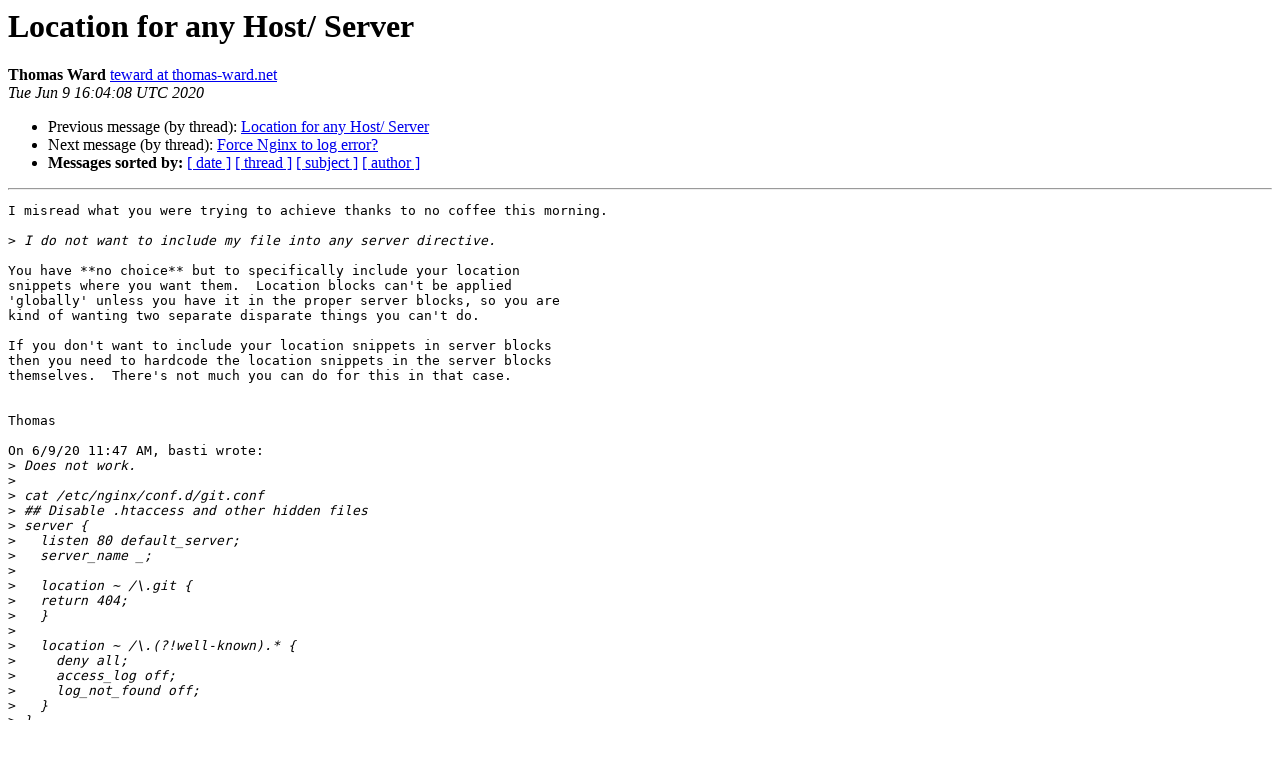

--- FILE ---
content_type: text/html
request_url: https://mailman.nginx.org/pipermail/nginx/2020-June/059559.html
body_size: 6517
content:
<!DOCTYPE HTML PUBLIC "-//W3C//DTD HTML 4.01 Transitional//EN">
<HTML>
 <HEAD>
   <TITLE> Location for any Host/ Server
   </TITLE>
   <LINK REL="Index" HREF="index.html" >
   <LINK REL="made" HREF="mailto:nginx%40nginx.org?Subject=Re%3A%20Location%20for%20any%20Host/%20Server&In-Reply-To=%3Cd1cc912a-e23a-ebfc-a0b0-4b8b172fdda8%40thomas-ward.net%3E">
   <META NAME="robots" CONTENT="index,nofollow">
   <style type="text/css">
       pre {
           white-space: pre-wrap;       /* css-2.1, curent FF, Opera, Safari */
           }
   </style>
   <META http-equiv="Content-Type" content="text/html; charset=us-ascii">
   <LINK REL="Previous"  HREF="059558.html">
   <LINK REL="Next"  HREF="059560.html">
 </HEAD>
 <BODY BGCOLOR="#ffffff">
   <H1>Location for any Host/ Server</H1>
    <B>Thomas Ward</B> 
    <A HREF="mailto:nginx%40nginx.org?Subject=Re%3A%20Location%20for%20any%20Host/%20Server&In-Reply-To=%3Cd1cc912a-e23a-ebfc-a0b0-4b8b172fdda8%40thomas-ward.net%3E"
       TITLE="Location for any Host/ Server">teward at thomas-ward.net
       </A><BR>
    <I>Tue Jun  9 16:04:08 UTC 2020</I>
    <P><UL>
        <LI>Previous message (by thread): <A HREF="059558.html">Location for any Host/ Server
</A></li>
        <LI>Next message (by thread): <A HREF="059560.html">Force Nginx to log error?
</A></li>
         <LI> <B>Messages sorted by:</B> 
              <a href="date.html#59559">[ date ]</a>
              <a href="thread.html#59559">[ thread ]</a>
              <a href="subject.html#59559">[ subject ]</a>
              <a href="author.html#59559">[ author ]</a>
         </LI>
       </UL>
    <HR>  
<!--beginarticle-->
<PRE>I misread what you were trying to achieve thanks to no coffee this morning.

&gt;<i> I do not want to include my file into any server directive.
</I>
You have **no choice** but to specifically include your location
snippets where you want them.&#160; Location blocks can't be applied
'globally' unless you have it in the proper server blocks, so you are
kind of wanting two separate disparate things you can't do.

If you don't want to include your location snippets in server blocks
then you need to hardcode the location snippets in the server blocks
themselves.&#160; There's not much you can do for this in that case.


Thomas

On 6/9/20 11:47 AM, basti wrote:
&gt;<i> Does not work.
</I>&gt;<i>
</I>&gt;<i> cat /etc/nginx/conf.d/git.conf
</I>&gt;<i> ## Disable .htaccess and other hidden files
</I>&gt;<i> server {
</I>&gt;<i>   listen 80 default_server;
</I>&gt;<i>   server_name _;
</I>&gt;<i>
</I>&gt;<i>   location ~ /\.git {
</I>&gt;<i>   return 404;
</I>&gt;<i>   }
</I>&gt;<i>
</I>&gt;<i>   location ~ /\.(?!well-known).* {
</I>&gt;<i>     deny all;
</I>&gt;<i>     access_log off;
</I>&gt;<i>     log_not_found off;
</I>&gt;<i>   }
</I>&gt;<i> }
</I>&gt;<i>
</I>&gt;<i> Result is, that <A HREF="http://example.com/test/.git/config">http://example.com/test/.git/config</A> is accessible.
</I>&gt;<i>
</I>&gt;<i> On 09.06.20 17:16, Thomas Ward wrote:
</I>&gt;&gt;<i> server {
</I>&gt;&gt;<i> &#160;&#160;&#160; listen 80 default_server;
</I>&gt;&gt;<i> &#160;&#160;&#160; server_name _;
</I>&gt;&gt;<i>
</I>&gt;&gt;<i> &#160;&#160;&#160; ...
</I>&gt;&gt;<i> }
</I>&gt;&gt;<i>
</I>&gt;&gt;<i>
</I>&gt;&gt;<i> The above should do what you're after.&#160; Specifies a default-server
</I>&gt;&gt;<i> listener on port 80 and it matches that special catch-all that accepts
</I>&gt;&gt;<i> all server_name results.&#160; (though, default_server will match anything
</I>&gt;&gt;<i> that doesn't match any other server_name Host so...)
</I>&gt;&gt;<i>
</I>&gt;&gt;<i>
</I>&gt;&gt;<i> Thomas
</I>&gt;&gt;<i>
</I>&gt;&gt;<i> On 6/9/20 11:14 AM, basti wrote:
</I>&gt;&gt;&gt;<i> Hello,
</I>&gt;&gt;&gt;<i>
</I>&gt;&gt;&gt;<i> i want to setup a location match for any hostname/servername like in apache:
</I>&gt;&gt;&gt;<i>
</I>&gt;&gt;&gt;<i> cat /etc/apache2/conf-enabled/git.conf
</I>&gt;&gt;&gt;<i> RedirectMatch 404 /\.git
</I>&gt;&gt;&gt;<i>
</I>&gt;&gt;&gt;<i> In nginx I try
</I>&gt;&gt;&gt;<i>
</I>&gt;&gt;&gt;<i> cat /etc/nginx/conf.d/git.conf
</I>&gt;&gt;&gt;<i> server {
</I>&gt;&gt;&gt;<i>   ## Disable .htaccess and other hidden files
</I>&gt;&gt;&gt;<i>   location ~ /\.(?!well-known).* {
</I>&gt;&gt;&gt;<i>     deny all;
</I>&gt;&gt;&gt;<i>     access_log off;
</I>&gt;&gt;&gt;<i>     log_not_found off;
</I>&gt;&gt;&gt;<i>   }
</I>&gt;&gt;&gt;<i> }
</I>&gt;&gt;&gt;<i>
</I>&gt;&gt;&gt;<i> But this does not match.
</I>&gt;&gt;&gt;<i> When I remove server {} i get nginx: [emerg] &quot;location&quot; directive is not
</I>&gt;&gt;&gt;<i> allowed here in /etc/nginx/conf.d/git.conf:2
</I>&gt;&gt;&gt;<i>
</I>&gt;&gt;&gt;<i> I do not want to include my file into any server directive. It is asking
</I>&gt;&gt;&gt;<i> for trouble, how fast can you forget to add this?
</I>&gt;&gt;&gt;<i>
</I>&gt;&gt;&gt;<i> best regards
</I>&gt;&gt;&gt;<i> _______________________________________________
</I>&gt;&gt;&gt;<i> nginx mailing list
</I>&gt;&gt;&gt;<i> <A HREF="http://mailman.nginx.org/mailman/listinfo/nginx">nginx at nginx.org</A>
</I>&gt;&gt;&gt;<i> <A HREF="http://mailman.nginx.org/mailman/listinfo/nginx">http://mailman.nginx.org/mailman/listinfo/nginx</A>
</I>&gt;&gt;&gt;<i>
</I>&gt;<i> _______________________________________________
</I>&gt;<i> nginx mailing list
</I>&gt;<i> <A HREF="http://mailman.nginx.org/mailman/listinfo/nginx">nginx at nginx.org</A>
</I>&gt;<i> <A HREF="http://mailman.nginx.org/mailman/listinfo/nginx">http://mailman.nginx.org/mailman/listinfo/nginx</A>
</I>-------------- next part --------------
An HTML attachment was scrubbed...
URL: &lt;<A HREF="http://mailman.nginx.org/pipermail/nginx/attachments/20200609/ef3b77a8/attachment-0001.htm">http://mailman.nginx.org/pipermail/nginx/attachments/20200609/ef3b77a8/attachment-0001.htm</A>&gt;
</PRE>


<!--endarticle-->
    <HR>
    <P><UL>
        <!--threads-->
	<LI>Previous message (by thread): <A HREF="059558.html">Location for any Host/ Server
</A></li>
	<LI>Next message (by thread): <A HREF="059560.html">Force Nginx to log error?
</A></li>
         <LI> <B>Messages sorted by:</B> 
              <a href="date.html#59559">[ date ]</a>
              <a href="thread.html#59559">[ thread ]</a>
              <a href="subject.html#59559">[ subject ]</a>
              <a href="author.html#59559">[ author ]</a>
         </LI>
       </UL>

<hr>
<a href="http://mailman.nginx.org/mailman/listinfo/nginx">More information about the nginx
mailing list</a><br>
</body></html>
